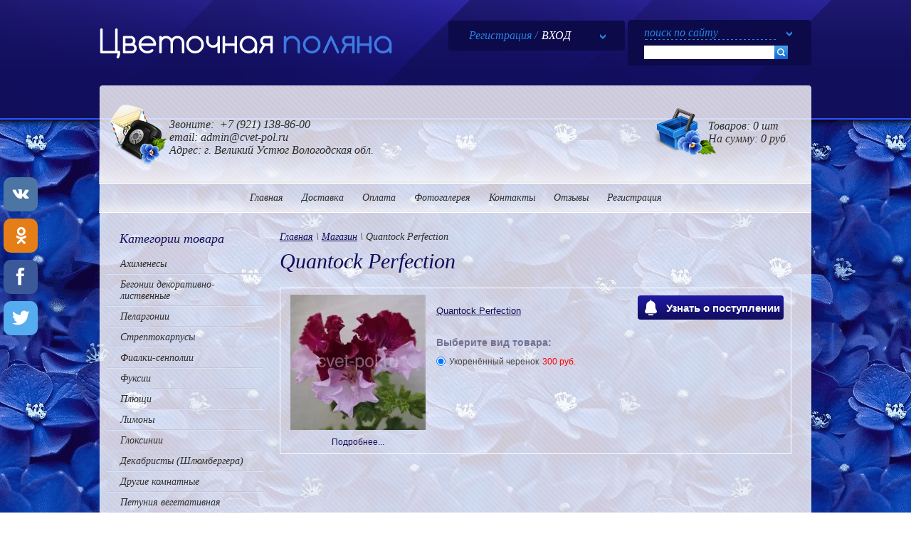

--- FILE ---
content_type: text/html; charset=utf-8
request_url: https://cvet-pol.ru/magazin/tag/quantock-perfection
body_size: 11403
content:
<!doctype html>
<!--[if lt IE 7]> <html class="no-js lt-ie9 lt-ie8 lt-ie7" lang="ru"> <![endif]-->
<!--[if IE 7]>    <html class="no-js lt-ie9 lt-ie8" lang="ru"> <![endif]-->
<!--[if IE 8]>    <html class="no-js lt-ie9" lang="ru"> <![endif]-->
<!--[if gt IE 8]><!--> 
<html class="no-js" lang="ru"> <!--<![endif]-->
<head>
<meta name="robots" content="all" />
<meta http-equiv="Content-Type" content="text/html; charset=UTF-8" />
<meta name="description" content="Quantock Perfection" />
<meta name="keywords" content="Quantock Perfection" />
<meta name="SKYPE_TOOLBAR" content="SKYPE_TOOLBAR_PARSER_COMPATIBLE" />
<meta name='wmail-verification' content='224c55488ce23b99' />
<meta name="msvalidate.01" content="BB87585DCBF46C4E8D7A6F33E3A7B0CF" />
<meta name="cmsmagazine" content="86368d8963b4f0f96b434aafa426cd49" />
<meta name="viewport" content="width=device-width, height=device-height, initial-scale=1.0, maximum-scale=1.0, user-scalable=no">
<meta name="msapplication-tap-highlight" content="no"/>
<meta name="format-detection" content="telephone=no">
<meta http-equiv="x-rim-auto-match" content="none">

<title>Quantock Perfection</title>
<link href="/t/v1329/images/styles.css" rel="stylesheet" type="text/css" />
<link href="/t/v1329/images/stylesseo.css" rel="stylesheet" type="text/css" />
<link href="/g/css/styles_articles_tpl.css" rel="stylesheet" type="text/css" />
<meta name="yandex-verification" content="7a3f83540da96b69" />
<meta name="yandex-verification" content="58462db88f7ab367" />
<meta name="google-site-verification" content="vMj6S0Xf0WxMKQF11WvWYIhUmLT9RajRVOAnTyPMrOE" />
<meta name="yandex-verification" content="58462db88f7ab367" />
<meta name="yandex-verification" content="69a8ed2f62c57b49" />
<meta name="cmsmagazine" content="86368d8963b4f0f96b434aafa426cd49" />

            <!-- 46b9544ffa2e5e73c3c971fe2ede35a5 -->
            <script src='/shared/s3/js/lang/ru.js'></script>
            <script src='/shared/s3/js/common.min.js'></script>
        <link rel='stylesheet' type='text/css' href='/shared/s3/css/calendar.css' /><link rel='stylesheet' type='text/css' href='/shared/highslide-4.1.13/highslide.min.css'/>
<script type='text/javascript' src='/shared/highslide-4.1.13/highslide-full.packed.js'></script>
<script type='text/javascript'>
hs.graphicsDir = '/shared/highslide-4.1.13/graphics/';
hs.outlineType = null;
hs.showCredits = false;
hs.lang={cssDirection:'ltr',loadingText:'Загрузка...',loadingTitle:'Кликните чтобы отменить',focusTitle:'Нажмите чтобы перенести вперёд',fullExpandTitle:'Увеличить',fullExpandText:'Полноэкранный',previousText:'Предыдущий',previousTitle:'Назад (стрелка влево)',nextText:'Далее',nextTitle:'Далее (стрелка вправо)',moveTitle:'Передвинуть',moveText:'Передвинуть',closeText:'Закрыть',closeTitle:'Закрыть (Esc)',resizeTitle:'Восстановить размер',playText:'Слайд-шоу',playTitle:'Слайд-шоу (пробел)',pauseText:'Пауза',pauseTitle:'Приостановить слайд-шоу (пробел)',number:'Изображение %1/%2',restoreTitle:'Нажмите чтобы посмотреть картинку, используйте мышь для перетаскивания. Используйте клавиши вперёд и назад'};</script>
<link rel="icon" href="/favicon.ico" type="image/x-icon">
	<link rel="apple-touch-icon" href="/thumb/2/LWXycLAsrYVHUeczKuvz_w/r/favicon.png">
	<link rel="apple-touch-icon" sizes="57x57" href="/thumb/2/cSiQoKjZkTMIo0ziQoXd3Q/57c57/favicon.png">
	<link rel="apple-touch-icon" sizes="60x60" href="/thumb/2/ADHYAP_QOPaTX7kCwZk1yQ/60c60/favicon.png">
	<link rel="apple-touch-icon" sizes="72x72" href="/thumb/2/NUeGOwT7ccqi0vKCk5c7CQ/72c72/favicon.png">
	<link rel="apple-touch-icon" sizes="76x76" href="/thumb/2/hXphuvuCGMlCNmPwtBK8JQ/76c76/favicon.png">
	<link rel="apple-touch-icon" sizes="114x114" href="/thumb/2/eu_DCr8HaH-4Fl9Q5T1Yug/114c114/favicon.png">
	<link rel="apple-touch-icon" sizes="120x120" href="/thumb/2/3MmgBXK7FEpfGfzqoDIQig/120c120/favicon.png">
	<link rel="apple-touch-icon" sizes="144x144" href="/thumb/2/j9LDtrtN_JRbLahuwp6tEA/144c144/favicon.png">
	<link rel="apple-touch-icon" sizes="152x152" href="/thumb/2/hJpSN6oEQd3e9064W7B_Jg/152c152/favicon.png">
	<link rel="apple-touch-icon" sizes="180x180" href="/thumb/2/f_vyPxiafrQ-f6zkloMaLQ/180c180/favicon.png">
	
	<meta name="msapplication-TileImage" content="/thumb/2/bmMZwZpxmRExzY98ed18Wg/c/favicon.png">
	<meta name="msapplication-square70x70logo" content="/thumb/2/u4ZCgXlIt0M0m6gZuZtRyQ/70c70/favicon.png">
	<meta name="msapplication-square150x150logo" content="/thumb/2/foNNC3kvbPYBac4AKEENng/150c150/favicon.png">
	<meta name="msapplication-wide310x150logo" content="/thumb/2/4xXaTyEaqfQGm4mLgRUUfg/310c150/favicon.png">
	<meta name="msapplication-square310x310logo" content="/thumb/2/rmdEXcb0zBLSx3J7TTuAiw/310c310/favicon.png">

<!--s3_require-->
<link rel="stylesheet" href="/g/basestyle/1.0.1/user/user.css" type="text/css"/>
<link rel="stylesheet" href="/g/basestyle/1.0.1/user/user.blue.css" type="text/css"/>
<script type="text/javascript" src="/g/basestyle/1.0.1/user/user.js" async></script>
<!--/s3_require-->

<script type="text/javascript">hs.transitions = ['expand', 'crossfade'];hs.outlineType = 'rounded-white';hs.fadeInOut = true;hs.dimmingOpacity = 0.75;</script>
<script src="/t/v1329/images/modernizr-2.5.3.min.js"></script>
<script type="text/javascript" src="/g/libs/jquery/1.10.2/jquery.min.js"></script>
			
		
		
		
			<link rel="stylesheet" type="text/css" href="/g/shop2v2/default/css/theme.less.css">		
			<script type="text/javascript" src="/g/printme.js"></script>
		<script type="text/javascript" src="/g/shop2v2/default/js/tpl.js"></script>
		<script type="text/javascript" src="/g/shop2v2/default/js/baron.min.js"></script>
		
			<script type="text/javascript" src="/g/shop2v2/default/js/shop2.2.js"></script>
		
	<script type="text/javascript">shop2.init({"productRefs": {"613249706":{"vid":{"14137406":["787393306"]}}},"apiHash": {"getPromoProducts":"617b205b9f684f60947377045d6301f8","getSearchMatches":"b6ccafaf5e4e4c92088413b16614dda1","getFolderCustomFields":"2a2eeda58bfaf9995cabc6a8f819eb22","getProductListItem":"18a0665e7d4bf886f84f20ace72144bf","cartAddItem":"09d4c41b2c6c428ab3ca9ae88aaa04e9","cartRemoveItem":"8fa4a1701a807160ea018dbefdb2dedc","cartUpdate":"6048d6f3eae1592c7dea0128002c30b9","cartRemoveCoupon":"e46e9905c375293a729d5cb5b1d03d77","cartAddCoupon":"06014701a422e926711c7d99e3a639cf","deliveryCalc":"d83459baf065153c3bef42990b807990","printOrder":"c684aa48959b79c37b2c0fc4f8309819","cancelOrder":"0c463f17d959ebfd5bc559988f43dd00","cancelOrderNotify":"66f74735851dc1437de176cb8ab231a3","repeatOrder":"430c98ee8a40414c669c73e594fd9aee","paymentMethods":"babde3538fcf73dc28db67ecfa6062a2","compare":"34bd3f34e4e42f1a131f39722e8e4cda"},"hash": null,"verId": 718722,"mode": "tag","step": "","uri": "/magazin","IMAGES_DIR": "/d/","my": {"accessory":"\u0410\u043a\u0441\u0441\u0435\u0441\u0441\u0443\u0430\u0440\u044b","kit":"\u041d\u0430\u0431\u043e\u0440","recommend":"\u0420\u0435\u043a\u043e\u043c\u0435\u043d\u0434\u0443\u0435\u043c\u044b\u0435","similar":"\u041f\u043e\u0445\u043e\u0436\u0438\u0435","modification":"\u041c\u043e\u0434\u0438\u0444\u0438\u043a\u0430\u0446\u0438\u0438","show_sections":true},"shop2_cart_order_payments": 1,"cf_margin_price_enabled": 0,"maps_yandex_key":"","maps_google_key":""});shop2.delivery.deligate = true;</script>
<style type="text/css">.product-item-thumb {width: 190px;}.product-item-thumb .product-image, .product-item-simple .product-image {height: 190px;width: 190px;}.product-item-thumb .product-amount .amount-title {width: 94px;}.product-item-thumb .product-price {width: 140px;}.shop2-product .product-side-l {width: 190px;}.shop2-product .product-image {height: 190px;width: 190px;}.shop2-product .product-thumbnails li {width: 53px;height: 53px;}</style>
<script type="text/javascript" src="/t/v1329/images/js/script_dop.js"></script>
<link href="/t/v1329/images/shop2.css" rel="stylesheet" type="text/css" />
<link href="/t/v1329/images/css/site_addons.scss.css" rel="stylesheet" type="text/css" />
<!--[if lt IE 9]>
<script type="text/javascript" src="http://html5shim.googlecode.com/svn/trunk/html5.js" charset="utf-8"></script>
<![endif]-->

<!-- Global site tag (gtag.js) - Google Analytics -->
<script async src="https://www.googletagmanager.com/gtag/js?id=UA-155938860-1"></script>
<script>
  window.dataLayer = window.dataLayer || [];
  function gtag(){dataLayer.push(arguments);}
  gtag('js', new Date());

  gtag('config', 'UA-155938860-1');
</script>

<link rel="canonical" href="https://cvet-pol.ru/magazin/tag/quantock-perfection"/>
<meta name='wmail-verification' content='f4d6c45add340eaff2d1486bea4cbba3' />
<link rel="stylesheet" href="/t/v1329/images/css/adaptive_styles.scss.css">
<link rel="stylesheet" href="/t/v1329/images/css/addon_style.scss.css">
<script type="text/javascript" src="/t/v1329/images/js/adaptive_js.js"></script>
</head>
<body>
	
	<!-- Yandex.Metrika counter -->
<script type="text/javascript" >
   (function(m,e,t,r,i,k,a){m[i]=m[i]||function(){(m[i].a=m[i].a||[]).push(arguments)};
   m[i].l=1*new Date();k=e.createElement(t),a=e.getElementsByTagName(t)[0],k.async=1,k.src=r,a.parentNode.insertBefore(k,a)})
   (window, document, "script", "https://mc.yandex.ru/metrika/tag.js", "ym");

   ym(56964757, "init", {
        clickmap:true,
        trackLinks:true,
        accurateTrackBounce:true
   });
</script>
<noscript><div><img src="https://mc.yandex.ru/watch/56964757" style="position:absolute; left:-9999px;" alt="" /></div></noscript>
<!-- /Yandex.Metrika counter -->
	
	
	<!-- uSocial -->
<script async src="https://usocial.pro/usocial/usocial.js?v=6.1.4" data-script="usocial" charset="utf-8"></script>
<div class="uSocial-Share" data-pid="2630f0df739993fa911be65a1947d78d" data-type="share" data-options="round-rect,style1,default,left,slide-down,size48,eachCounter0,counter0,upArrow-left" data-social="vk,ok,fb,twi" data-mobile="vi,wa,sms"></div>
<!-- /uSocial -->
	
<div class="site-wrap">
	<div class="main-rep"></div>
	<div class="site-wrap-in">
		<div class="site-wrap-inner">
			<div class="site-wrap-inner2">
				<header class="site-header">
					<button class="menu-burger">
						<div class="lines"></div>
					</button>
					<div class="menu-top-wrapper menu-mobile-wr">
						<div class="mobile-menu-in">
							<div class="close-menu"></div>
							<div class="menu-overflow">
								<nav class="site-search-wrap site-search-wrap-mobile">
			                        <form action="/search" method="get"  class="site-search" >
		                           		<div class="site-search-title">поиск по сайту</div>
		                        		<input name="search" type="text" class="site-search-text" />
		                        		<input type="submit" class="site-search-button" value="" />
		                        	<re-captcha data-captcha="recaptcha"
     data-name="captcha"
     data-sitekey="6LcYvrMcAAAAAKyGWWuW4bP1De41Cn7t3mIjHyNN"
     data-lang="ru"
     data-rsize="invisible"
     data-type="image"
     data-theme="light"></re-captcha></form>
		                    	</nav>
		                    	<ul class="mob_menu"><li><a href="/magazin/folder/aximenesi" ><span>Ахименесы</span></a></li><li><a href="/magazin/folder/begonii" ><span>Бегонии декоративно-лиственные</span></a></li><li class="s3-menu-allin-has"><a href="/magazin/folder/pelargonii" ><span>Пеларгонии</span></a><ul class="level-2"><li><a href="/magazin/folder/angely" ><span>Ангелы</span></a></li><li class="s3-menu-allin-has"><a href="/magazin/folder/zonalnyye-pelargonii" ><span>Зональные</span></a><ul class="level-3"><li><a href="/magazin/folder/mini" ><span>Мини</span></a></li><li><a href="/magazin/folder/karliki" ><span>Карлики</span></a></li><li><a href="/magazin/folder/standartnyye" ><span>Стандартные</span></a></li></ul></li><li><a href="/magazin/folder/zvezdchatyye" ><span>Стеллары (звездчатые)</span></a></li><li><a href="/magazin/folder/zonartiki" ><span>Зонартики</span></a></li><li><a href="/magazin/folder/kaktusovidnyye" ><span>Кактусовидные</span></a></li><li><a href="/magazin/folder/korolevskiye" ><span>Королевские</span></a></li><li><a href="/magazin/folder/tyulpanovidnyye" ><span>Тюльпановидные</span></a></li><li><a href="/magazin/folder/plyushchelistnyye" ><span>Плющелистные (ампельные)</span></a></li><li><a href="/magazin/folder/rozotsvetnyye" ><span>Розебудные</span></a></li><li><a href="/folder/256002907" ><span>Российская селекция</span></a></li><li><a href="/magazin/folder/ivi-gibridy" ><span>ИВИ - гибриды</span></a></li><li><a href="/magazin/folder/za-kompakt" ><span>ZА-компакт</span></a></li></ul></li><li><a href="/magazin/folder/streptokarpusy" ><span>Стрептокарпусы</span></a></li><li class="s3-menu-allin-has"><a href="/magazin/folder/telefony" ><span>Фиалки-сенполии</span></a><ul class="level-2"><li><a href="/magazin/folder/fialki-zar" ><span>Сорта зарубежной селекции</span></a></li><li><a href="/magazin/folder/sorta-av-fialkovod" ><span>Сорта АВ (Фиалковод)</span></a></li><li><a href="/magazin/folder/sorta-dadoyan" ><span>Сорта ТЛ Дадоян</span></a></li><li><a href="/magazin/folder/sorta-e-v-korshunovoj" ><span>Сорта Е. В. Коршуновой</span></a></li><li><a href="/magazin/folder/sorta-b-m-makuni" ><span>Сорта Б. М. Макуни</span></a></li><li><a href="/magazin/folder/sorta-k-l-moreva" ><span>Сорта К. Л. Морева</span></a></li><li><a href="/magazin/folder/sorta-t-pugachevoj" ><span>Сорта Т. Пугачевой</span></a></li><li><a href="/magazin/folder/sorta-e-a-lebeckoj" ><span>Сорта Е. А. Лебецкой</span></a></li><li><a href="/magazin/folder/sorta-s-repkinoj" ><span>Сорта С. Репкиной</span></a></li><li><a href="/magazin/folder/fialki-uk" ><span>Сорта разных селекционеров</span></a></li><li><a href="/magazin/folder/mini--polumini-i-treylery" ><span>Мини,  полумини и трейлеры</span></a></li></ul></li><li><a href="/magazin/folder/fuksii" ><span>Фуксии</span></a></li><li><a href="/magazin/folder/plyushchi" ><span>Плющи</span></a></li><li><a href="/magazin/folder/limony" ><span>Лимоны</span></a></li><li><a href="/magazin/folder/gloksinii" ><span>Глоксинии</span></a></li><li><a href="/magazin/folder/dekabristy-shlyumbergera" ><span>Декабристы (Шлюмбергера)</span></a></li><li><a href="/magazin/folder/raznie" ><span>Другие комнатные</span></a></li><li><a href="/magazin/folder/vegetativnye-cherenki-petuni" ><span>Петуния вегетативная</span></a></li><li><a href="/magazin/folder/kalibrahoa-vegetativnaya" ><span>Калибрахоа вегетативная</span></a></li><li><a href="/magazin/folder/pethoa-vegetativnaya" ><span>Петхоа вегетативная</span></a></li><li><a href="/magazin/folder/verbena-vegetativnaya" ><span>Вербена вегетативная</span></a></li><li><a href="/magazin/folder/drugaya-ulichnaya-rassada" ><span>Другие вегетативные черенки.</span></a></li><li><a href="/magazin/folder/soputstvuyushchie-tovary" ><span>Сопутствующие товары</span></a></li><li><a href="/magazin/folder/begoniya-ampelnaya" ><span>Бегония ампельная</span></a></li></ul>								<ul class="mob_menu"><li><a href="/" ><span>Главная</span></a></li><li><a href="/dostavka" ><span>Доставка</span></a></li><li><a href="/oplata" ><span>Оплата</span></a></li><li><a href="/fotogalereya" ><span>Фотогалерея</span></a></li><li><a href="/kontakty" ><span>Контакты</span></a></li><li><a href="/otzyvy-1" ><span>Отзывы</span></a></li><li><a href="/registraciya" ><span>Регистрация</span></a></li></ul>															</div>
						</div>
					</div>
										<div class="new-contacts-phone">
						<div class="new-contacts-phone-title"></div>
						<div class="new-contacts-phone-body">Звоните: <a href="tel:+79095942036">+7(921)138-86-00</a><br />
email: <a href="mailto:admin@cvet-pol.ru">admin@cvet-pol.ru</a></div>
					</div>
															<div class="new-contacts-address">
						<div class="new-contacts-address-title"></div>
						<div class="new-contacts-address-body">Адрес: г. Великий Устюг Вологодская обл.</div>
					</div>
						             	<div class="head_top_line">
	             		<div class="site-logo"><a href="http://cvet-pol.ru"><img src="/t/v1329/images/logo.png" alt=""/></a></div>
	             		<div class="shop2-block login-form ">
	<div class="block-title">
		<strong>Регистрация / <ins>ВХОД</ins></strong>
		<span>&nbsp;</span>
	</div>
	<div class="block-body">
				<form method="post" action="/registraciya">
			<input type="hidden" name="mode" value="login" />
			<div class="row">
				<label for="login">Логин или e-mail:</label>
				<label class="field text"><input type="text" name="login" id="login" tabindex="1" value="" /></label>
			</div>
			<div class="row">
				<label for="password">Пароль:</label>
				<button type="submit" class="signin-btn" tabindex="3">Войти</button>
				<label class="field password"><input type="password" name="password" id="password" tabindex="2" value="" /></label>
			</div>
		<re-captcha data-captcha="recaptcha"
     data-name="captcha"
     data-sitekey="6LcYvrMcAAAAAKyGWWuW4bP1De41Cn7t3mIjHyNN"
     data-lang="ru"
     data-rsize="invisible"
     data-type="image"
     data-theme="light"></re-captcha></form>
		<div class="clear-container"></div>
		<p>
			<a href="/registraciya/register" class="register">Регистрация</a>
			<a href="/registraciya/forgot_password">Забыли пароль?</a>
		</p>
		
	</div>
</div> 
	             		<nav class="site-search-wrap">
	                        <form action="/search" method="get"  class="site-search" >
                           		<div class="site-search-title">поиск по сайту</div>
                        		<input name="search" type="text" class="site-search-text" />
                        		<input type="submit" class="site-search-button" value="" />
                        	<re-captcha data-captcha="recaptcha"
     data-name="captcha"
     data-sitekey="6LcYvrMcAAAAAKyGWWuW4bP1De41Cn7t3mIjHyNN"
     data-lang="ru"
     data-rsize="invisible"
     data-type="image"
     data-theme="light"></re-captcha></form>
                    	</nav>
	             	</div>
	             	<div class="head_bot_line">
	             									<div class="top-site-phone"><p>Звоните: &nbsp;+7 (921) 138-86-00</p>

<p>email: admin@cvet-pol.ru</p>

<p>Адрес: г. Великий Устюг Вологодская обл.</p></div>
												<div id="shop2-cart-preview">

<div id="cart">
	<div class="cart-text">
		<span class="cart-product">Товаров:</span>
		<span id="cart_total_amount">0 шт</span><br />
		<span class="cart-amount-money">На сумму:</span>
		<span id="cart_total">0</span>
		<span class="cart-total-amount-money">руб.</span>
		<a class="order" href="/magazin/cart"></a>
	</div>
</div>

</div><!-- Cart Preview -->	             	</div>
	             		
					 	<nav class="top-menu-wr">
							<ul class="top-menu">
																	<li><a href="/" >Главная</a></li>
																	<li><a href="/dostavka" >Доставка</a></li>
																	<li><a href="/oplata" >Оплата</a></li>
																	<li><a href="/fotogalereya" >Фотогалерея</a></li>
																	<li><a href="/kontakty" >Контакты</a></li>
																	<li><a href="/otzyvy-1" >Отзывы</a></li>
																	<li><a href="/registraciya" >Регистрация</a></li>
															</ul>
		             	</nav>
	             					</header>
				<div class="site-content-wrap">
					<div class="site-content-middle">
						<div class="site-content-middle-in">
							
<div class="site-path" data-url="/magazin"><a href="/">Главная</a> \ <a href="/magazin">Магазин</a> \ Quantock Perfection</div>							<h1>Quantock Perfection</h1>	
	<div class="shop2-cookies-disabled shop2-warning hide"></div>
	
	
			
				
				
		
		
		
		<div class="shop2-tags-page-before">
			
		</div>
			    



			<div class="product-list">
						        
<form 
    method="post" 
    action="/magazin?mode=cart&amp;action=add" 
    accept-charset="utf-8" 
    class="shop2-product-item product-item-simple">

    <input type="hidden" name="kind_id" value="787393306" />
    <input type="hidden" name="product_id" value="613249706" />
    <input type="hidden" name="meta" value='{&quot;vid&quot;:&quot;14137406&quot;}'/>

    <div class="shop2-clear-container"></div>
    <div class="product-side-l">
        <div class="product-image">
                            <a href="/magazin/product/quantock-perfection">
                    <img src="/thumb/2/b_RXJq5kKK8yYlfPDuLkcQ/190r190/d/quantock_perfection.jpg" alt="Quantock Perfection" title="Quantock Perfection" />
                </a>
                <div class="verticalMiddle"></div>
                    </div>
        <div class="prod_more"><a href="/magazin/product/quantock-perfection">Подробнее...</a></div>
            </div>
    
            <div class="product-side-r">
            
                        
				
	<div class="product-amount">
					<div class="amount-title">Количество:</div>
							<div class="shop2-product-amount disabled">
				<button type="button" disabled="disabled">&#8722;</button><input type="text" maxlength="4" disabled="disabled" value="1" /><button type="button" disabled="disabled">&#43;</button>
			</div>
			</div>
            
            <div class="product-price">
                	
                	<div class="price-current">
		<strong>300</strong> руб.			</div>
            </div>
            
			<button class="preorder-btn preorder-btn-js shop2-product-btn type-3" type="submit"
						data-product-kind_id="787393306"
		>
		    <span>Узнать о поступлении</span>
		</button>
	

<input type="hidden" value="Quantock Perfection" name="product_name" />
<input type="hidden" value="https://cvet-pol.ru/magazin/product/quantock-perfection" name="product_link" />        </div>
    
    <div class="product-side-c">
        <div class="product-name"><a href="/magazin/product/quantock-perfection">Quantock Perfection</a></div>
                

 
	
			<div class="product-compare">
			<label>
				<input type="checkbox" value="787393306"/>
				Добавить к сравнению
			</label>
		</div>
		
	
		
			<table class="shop2-product-options"><tr class="odd type-select"><th>Выберите вид товара:</th><td><label class="option_type_checkbox" style="display: block; padding-bottom: 5px;"><input name="cf_vid" class="shop2-cf" type="radio" value="14137406" data-name="vid" data-value="14137406" data-kinds="787393306"  checked="checked"  style="float: left; margin-right: 5px; margin-top: 1px;"><span style="display: inline-block;">Укоренённый черенок</span><span style="display: inline-block;padding-left: 5px; color: red;">300 руб.</span></label></td></tr></table>
	
            </div>
    <div class="shop2-clear-container"></div>
<re-captcha data-captcha="recaptcha"
     data-name="captcha"
     data-sitekey="6LcYvrMcAAAAAKyGWWuW4bP1De41Cn7t3mIjHyNN"
     data-lang="ru"
     data-rsize="invisible"
     data-type="image"
     data-theme="light"></re-captcha></form>	
		</div>
			<div class="shop2-tags-page-after">
			
		</div>
		
	


	
	</div>
					</div>
					<aside class="site-content-left">
												<nav>
							<div class="categories-head">Категории товара</div>   
		                                                        <!--R.S.-->
<script type="text/javascript" src="/t/v1329/images/dropdown_menu.js"></script>
<ul id="menus" class="categories">
                        
                                        <li ><a href="/magazin/folder/aximenesi" class="c">Ахименесы</a>
                
                                                </li>
                                                        <li ><a href="/magazin/folder/begonii" class="c">Бегонии декоративно-лиственные</a>
                
                                                </li>
                                                        <li ><a href="/magazin/folder/pelargonii" class="c">Пеларгонии</a>
                
                                                <ul style="display:none;">
                                    	<li ><a href="/magazin/folder/angely">Ангелы</a>
                
                                                </li>
                                                    	<li ><a href="/magazin/folder/zonalnyye-pelargonii">Зональные</a>
                
                                                <ul style="display:none;">
                                    	<li ><a href="/magazin/folder/mini">Мини</a>
                
                                                </li>
                                                    	<li ><a href="/magazin/folder/karliki">Карлики</a>
                
                                                </li>
                                                    	<li ><a href="/magazin/folder/standartnyye">Стандартные</a>
                
                                                </li>
                                    </ul></li>
                                                    	<li ><a href="/magazin/folder/zvezdchatyye">Стеллары (звездчатые)</a>
                
                                                </li>
                                                    	<li ><a href="/magazin/folder/zonartiki">Зонартики</a>
                
                                                </li>
                                                    	<li ><a href="/magazin/folder/kaktusovidnyye">Кактусовидные</a>
                
                                                </li>
                                                    	<li ><a href="/magazin/folder/korolevskiye">Королевские</a>
                
                                                </li>
                                                    	<li ><a href="/magazin/folder/tyulpanovidnyye">Тюльпановидные</a>
                
                                                </li>
                                                    	<li ><a href="/magazin/folder/plyushchelistnyye">Плющелистные (ампельные)</a>
                
                                                </li>
                                                    	<li ><a href="/magazin/folder/rozotsvetnyye">Розебудные</a>
                
                                                </li>
                                                    	<li ><a href="/folder/256002907">Российская селекция</a>
                
                                                </li>
                                                    	<li ><a href="/magazin/folder/ivi-gibridy">ИВИ - гибриды</a>
                
                                                </li>
                                                    	<li ><a href="/magazin/folder/za-kompakt">ZА-компакт</a>
                
                                                </li>
                                    </ul></li>
                                                        <li ><a href="/magazin/folder/streptokarpusy" class="c">Стрептокарпусы</a>
                
                                                </li>
                                                        <li ><a href="/magazin/folder/telefony" class="c">Фиалки-сенполии</a>
                
                                                <ul style="display:none;">
                                    	<li ><a href="/magazin/folder/fialki-zar">Сорта зарубежной селекции</a>
                
                                                </li>
                                                    	<li ><a href="/magazin/folder/sorta-av-fialkovod">Сорта АВ (Фиалковод)</a>
                
                                                </li>
                                                    	<li ><a href="/magazin/folder/sorta-dadoyan">Сорта ТЛ Дадоян</a>
                
                                                </li>
                                                    	<li ><a href="/magazin/folder/sorta-e-v-korshunovoj">Сорта Е. В. Коршуновой</a>
                
                                                </li>
                                                    	<li ><a href="/magazin/folder/sorta-b-m-makuni">Сорта Б. М. Макуни</a>
                
                                                </li>
                                                    	<li ><a href="/magazin/folder/sorta-k-l-moreva">Сорта К. Л. Морева</a>
                
                                                </li>
                                                    	<li ><a href="/magazin/folder/sorta-t-pugachevoj">Сорта Т. Пугачевой</a>
                
                                                </li>
                                                    	<li ><a href="/magazin/folder/sorta-e-a-lebeckoj">Сорта Е. А. Лебецкой</a>
                
                                                </li>
                                                    	<li ><a href="/magazin/folder/sorta-s-repkinoj">Сорта С. Репкиной</a>
                
                                                </li>
                                                    	<li ><a href="/magazin/folder/fialki-uk">Сорта разных селекционеров</a>
                
                                                </li>
                                                    	<li ><a href="/magazin/folder/mini--polumini-i-treylery">Мини,  полумини и трейлеры</a>
                
                                                </li>
                                    </ul></li>
                                                        <li ><a href="/magazin/folder/fuksii" class="c">Фуксии</a>
                
                                                </li>
                                                        <li ><a href="/magazin/folder/plyushchi" class="c">Плющи</a>
                
                                                </li>
                                                        <li ><a href="/magazin/folder/limony" class="c">Лимоны</a>
                
                                                </li>
                                                        <li ><a href="/magazin/folder/gloksinii" class="c">Глоксинии</a>
                
                                                </li>
                                                        <li ><a href="/magazin/folder/dekabristy-shlyumbergera" class="c">Декабристы (Шлюмбергера)</a>
                
                                                </li>
                                                        <li ><a href="/magazin/folder/raznie" class="c">Другие комнатные</a>
                
                                                </li>
                                                        <li ><a href="/magazin/folder/vegetativnye-cherenki-petuni" class="c">Петуния вегетативная</a>
                
                                                </li>
                                                        <li ><a href="/magazin/folder/kalibrahoa-vegetativnaya" class="c">Калибрахоа вегетативная</a>
                
                                                </li>
                                                        <li ><a href="/magazin/folder/pethoa-vegetativnaya" class="c">Петхоа вегетативная</a>
                
                                                </li>
                                                        <li ><a href="/magazin/folder/verbena-vegetativnaya" class="c">Вербена вегетативная</a>
                
                                                </li>
                                                        <li ><a href="/magazin/folder/drugaya-ulichnaya-rassada" class="c">Другие вегетативные черенки.</a>
                
                                                </li>
                                                        <li ><a href="/magazin/folder/soputstvuyushchie-tovary" class="c">Сопутствующие товары</a>
                
                                                </li>
                                                        <li ><a href="/magazin/folder/begoniya-ampelnaya" class="c">Бегония ампельная</a>
                
                 </li></ul>
     		                </nav>
													<article class="edit-block-wr">
								<div class="edit-title">Новости</div>
								<div class="edit-cont"><p>Временно отправка заказов приостановлена до весны 2026 года.</p>

<p>&nbsp;</p>

<p>&nbsp;</p>

<p>&nbsp;</p>

<p>&nbsp;</p>

<p>&nbsp;</p></div>
							</article>
												<div class="left-informers"></div>
					</aside>
				</div>
			</div>
		</div>
	</div>
	<footer class="site-footer">
		<div class="site-footer-wr">
			<div class="site-footer-wr2">
				<nav class="mb">
					<ul class="bot-menu">
					   						 <li><a href="/" >Главная</a></li>
					  						 <li><a href="/dostavka" >Доставка</a></li>
					  						 <li><a href="/oplata" >Оплата</a></li>
					  						 <li><a href="/fotogalereya" >Фотогалерея</a></li>
					  						 <li><a href="/kontakty" >Контакты</a></li>
					  						 <li><a href="/otzyvy-1" >Отзывы</a></li>
					  						 <li><a href="/registraciya" >Регистрация</a></li>
					 					</ul>
				</nav>
				<div class="sfor_bot">
				 	<div class="site-name">&copy; 2013 - 2026 Цветочная поляна</div>
				 	<div class="site-counters"><!--LiveInternet counter--><script type="text/javascript"><!--
new Image().src = "//counter.yadro.ru/hit?r"+
escape(document.referrer)+((typeof(screen)=="undefined")?"":
";s"+screen.width+"*"+screen.height+"*"+(screen.colorDepth?
screen.colorDepth:screen.pixelDepth))+";u"+escape(document.URL)+
";"+Math.random();//--></script><!--/LiveInternet-->

<!--LiveInternet logo--><a href="http://www.liveinternet.ru/click"
target="_blank"><img src="//counter.yadro.ru/logo?17.11"
title="LiveInternet: показано число просмотров за 24 часа, посетителей за 24 часа и за сегодня"
alt="" border="0" width="88" height="31"/></a><!--/LiveInternet-->
<meta name="cmsmagazine" content="79ca3a69dcad1c9a31a60580313968c1" />
<!--__INFO2026-01-22 01:22:04INFO__-->
</div>
				 	<div class="site-copyright"><span style='font-size:14px;' class='copyright'><!--noindex--> <span style="text-decoration:underline; cursor: pointer;" onclick="javascript:window.open('https://megagr'+'oup.ru/base_site?utm_referrer='+location.hostname)" class="copyright">Создание сайта для компании</span> <!--/noindex-->
</span></div>
				 	
				 	<div class="captch_text">
				 		Данный сайт защищен с помощью reCAPTCHA и соответствует <a href="https://policies.google.com/privacy" target="_blank">Политике конфиденциальности</a> и <a href="https://policies.google.com/terms" target="_blank">Условиям использования</a> Google.
				 	</div>
				 	
			 	</div>
			</div>
		</div>
	</footer>
</div>
<!-- 715 -->

<!-- Rating Mail.ru counter -->
<script type="text/javascript">
var _tmr = window._tmr || (window._tmr = []);
_tmr.push({id: "3157488", type: "pageView", start: (new Date()).getTime()});
(function (d, w, id) {
  if (d.getElementById(id)) return;
  var ts = d.createElement("script"); ts.type = "text/javascript"; ts.async = true; ts.id = id;
  ts.src = "https://top-fwz1.mail.ru/js/code.js";
  var f = function () {var s = d.getElementsByTagName("script")[0]; s.parentNode.insertBefore(ts, s);};
  if (w.opera == "[object Opera]") { d.addEventListener("DOMContentLoaded", f, false); } else { f(); }
})(document, window, "topmailru-code");
</script><noscript><div>
<img src="https://top-fwz1.mail.ru/counter?id=3157488;js=na" style="border:0;position:absolute;left:-9999px;" alt="Top.Mail.Ru" />
</div></noscript>
<!-- //Rating Mail.ru counter -->
	

<!-- assets.bottom -->
<!-- </noscript></script></style> -->
<script src="/my/s3/js/site.min.js?1768978399" ></script>
<script src="/my/s3/js/site/defender.min.js?1768978399" ></script>
<script >/*<![CDATA[*/
var megacounter_key="d9332e6d16eddccd0ed0d1bbefc96ab4";
(function(d){
    var s = d.createElement("script");
    s.src = "//counter.megagroup.ru/loader.js?"+new Date().getTime();
    s.async = true;
    d.getElementsByTagName("head")[0].appendChild(s);
})(document);
/*]]>*/</script>
<script >/*<![CDATA[*/
$ite.start({"sid":716106,"vid":718722,"aid":797845,"stid":4,"cp":21,"active":true,"domain":"cvet-pol.ru","lang":"ru","trusted":false,"debug":false,"captcha":3,"onetap":[{"provider":"vkontakte","provider_id":"51980160","code_verifier":"GkNDQNxmDYZgZhDUVWFjyM0jwjYOEMlN0NMmGjZ0NMG"}]});
/*]]>*/</script>
<!-- /assets.bottom -->
</body>
</html>

--- FILE ---
content_type: text/css
request_url: https://cvet-pol.ru/t/v1329/images/styles.css
body_size: 4161
content:
@charset "utf-8";
/* CSS Document */
						
article, aside, details, figcaption, figure, footer, header, hgroup, nav, section { display: block; }
audio, canvas, video 															  { display: inline-block; }
.lt-ie8 audio, .lt-ie8 canvas, .lt-ie8 video									  { display:inline; min-height:0}
audio:not([controls]) 															  { display: none; }
[hidden] 																		  { display: none; }

html, body, div, span, h1, h2, h3, h4, h5, h6, p, em, strong, sub, sup, b, u, i, dl, dt, dd, ol, ul, li, form, label, tbody, tfoot, thead, tr, th, td, article, aside, canvas, details, figcaption, figure, footer, header, hgroup, menu, nav, section, summary, time, mark, audio, video {
		margin: 0;
		padding: 0;
		border: 0;
		outline: 0;
		background: transparent;
		font-size: 100%;
						}

img { padding: 0; outline: 0; background: transparent; font-size: 100%}

html 						{ font-size: 100%; overflow-y: scroll; height:100%; min-width:980px;}
html, button, input, select, textarea { font-family: sans-serif; color: #222; }
body 						{ margin:0; padding:0; height:100%; min-width:980px; text-align: left; line-height: 1.25;} 



a:focus						{ outline: thin dotted; }
a:hover, a:active 			{ outline: 0; }
abbr[title] 				{ border-bottom: 1px dotted; }
b, strong 					{ font-weight: bold; }
dfn 						{ font-style: italic; }
hr 							{ display: block; height: 1px; border: 0; border-top: 1px solid #ccc; margin: 1em 0; padding: 0; }
ins							{ background: #ff9; color: #000; text-decoration: none; }
mark 						{ background: #ff0; color: #000; font-style: italic; font-weight: bold; }
pre, code, kbd, samp 		{ font-family: monospace, serif; font-size: 1em; }
pre 						{ white-space: pre; white-space: pre-wrap;}

q 							{ quotes: none; }
q:before, q:after 			{ content: ""; content: none; }
small 						{ font-size: 85%; }
sub, sup 					{ font-size: 75%; line-height: 0; position: relative; vertical-align: baseline; }
sup 						{ top: -0.5em; }
sub 						{ bottom: -0.25em; }

p, pre, blockquote, dl      { margin: 1em 0;}

ul, ol						{ margin: 1em 0; padding: 0 0 0 40px; }
dd 							{ margin: 0 0 0 40px; }
nav ul, nav ol				{ list-style: none; list-style-image: none; margin: 0; padding: 0; }

img 						{ vertical-align: middle; }
svg:not(:root) 				{ overflow: hidden; }
figure 						{ margin: 0; }

form						{ margin: 0; }
fieldset 					{ border: 0; margin: 0; padding: 0; border: 1px solid gray; }

label 						{ cursor: pointer; }
legend						{ border: 0; padding: 0; white-space: normal; }
.lt-ie8 legend 				{ margin-left:7px}
button, input, select, textarea { font-size: 100%; margin: 0; vertical-align: baseline; }
.lt-ie8 button, input, select, textarea{ vertical-align: middle;} 
button, input { line-height: normal; }
button, input[type="button"], input[type="reset"], input[type="submit"] { cursor: pointer; }
.lt-ie8 button, input[type="button"], input[type="reset"], input[type="submit"]{ overflow:visible;}
button[disabled], input[disabled] { cursor: default; }
input[type="checkbox"], input[type="radio"] { box-sizing: border-box; padding: 0;}
.lt-ie8 input[type="checkbox"], input[type="radio"] { width: 13px; height: 13px;}
textarea { overflow: auto; vertical-align: top; resize: vertical; }

.site-header a img {border:none;}

.thumb		{color:#000000}

.YMaps { color:#000; }

.isearch, .button{margin:0; padding:0; border:0; border-spacing:0; border-collapse:collapse; vertical-align:top}



body {background:#fff url(body-bg1.png) repeat center top; color: #2d2d2d; font: italic 15px Georgia, "Times New Roman", Times, serif;}

a 				{ color: #110e5b;  margin: 0; padding: 0; font-size: 100%; background: transparent; text-decoration:underline;}
a:hover 		{text-decoration:none;}


h1,h2,h3,h4,h5,h6 { font: italic 18px Georgia, "Times New Roman", Times, serif; color: #110e5b;}
h1 { font-size: 30px; margin:0 0 12px; padding:0;}
h2 { font-size: 27px; margin: .83em 0;}
h3 { font-size: 24px; margin: 1.0em 0;}
h4 { font-size: 22px; margin: 1.33em 0;}
h5 { font-size: 20px; margin: 1.5em 0;}
h6 { font-size: 18px; margin: 1.67em 0;}


/* MAIN
-----------------------------------------------------------------------------------------------------------------------------*/
.site-wrap {position: relative; height: auto !important; height:100%; min-height:100%; margin:0 0 -198px; background: url(top-rep.png) repeat-x center top; overflow: hidden;}
	.site-wrap-in {background:url(top.jpg) no-repeat center 0;}
	.site-wrap-inner {background:url(header.png) no-repeat center 120px;}
	.site-wrap-inner2 {width: 980px; margin: 0 auto;}

.main-rep {position: absolute; left: 0; right: 0; top: 375px; bottom: 198px; background:url(cont-rep.png) repeat-y center 0;}

.clear-footer { clear:both; height:154px;}
.clear {clear:both; font-size:0; line-height:0;}

/* HEADER
---------------------------------------------------------------------------*/
	.site-header {height:325px; position:relative;}
		.site-header p{margin:0;}
		.site-header a img{border: none;}

/* LOGO
-------------------------------*/
	.site-logo {position:absolute; left: -13px; top: 38px;}

/* PHONE
-------------------------------*/
	.top-site-phone {position:absolute; left: 4px; top: 141px; color:#2d2d2d; font-size: 16px; padding: 20px 0 0 84px; background: url(tel-bg.png) 0 0 no-repeat; min-height: 66px;}
		.top-site-phone a { color:#2d2d2d; text-decoration:none}

/* CART
-------------------------------*/
#cart {position: absolute; right: 22px; top: 155px; padding:0; margin:0; background: url(cart1.png) left top no-repeat; height:77px;}
	.cart-text {font-size: 16px; color: #2d2d2d; padding: 17px 0 0 78px;}
		.order {position: absolute; left: 7px; top: 3px; width: 60px; height: 60px; }

	/*	TOP-MENU
--------------------------------------------*/
	
	.top-menu-wr {position:absolute; left:0; right: 0; top: 272px;}
		.top-menu {font: italic 14px/1 Georgia, "Times New Roman", Times, serif; padding:0; margin:0; list-style: none; text-align: center;}
		
		.top-menu li {display: inline-block; vertical-align: top; padding: 0 11px;}
		
		.top-menu li a {text-decoration:none; color:#2d2d2d;}
			.top-menu li a:hover {text-decoration:none; color:#110e5b;}

/* CONTENT
------------------------------------------------------------------------------------*/
.site-content-wrap { width:100%; min-height:0; position:relative; z-index: 1;}
.site-content-wrap:after {content:'.'; clear:both; height:0; visibility:hidden; display:block;}

/* MIDDLE COLUMN
---------------------------------------*/
.site-content-middle { float:left; width:100%;}
	.site-content-middle-in {margin:0 0 0 220px; padding:0 18px 60px 23px;}

/* LEFT COLUMN
--------------------------------------*/
		.site-content-left { width: 220px; float:left; margin-left:-100%; padding:0 0 30px;}
		
/* LEFT-MENU level
-------------------------------*/

.left-menu-head {color: #110e5b; font-size: 18px; padding: 0 18px 7px; margin: 0 0 4px; background:url(ml-del.png) no-repeat left bottom;}

	.left-menu {padding:0; margin:0 0 18px; list-style:none;}
		.left-menu > li{background:url(ml-del.png) no-repeat left bottom; padding: 4px 19px 5px; margin:0;}
		
		.left-menu > li > a {color: #2d2d2d; text-decoration:none; font: italic 14px Georgia, "Times New Roman", Times, serif;}
			.left-menu > li > a:hover {color:#110e5b; text-decoration:none;}
	  
/* LEFT-MENU level
-------------------------------*/

.categories-head {color: #110e5b; font-size: 18px; padding: 0 18px 7px; margin: 0 0 4px;}

	.categories {padding:0; margin:0 0 23px; list-style:none;}
		.categories > li{background:url(ml-del.png) no-repeat left bottom;}
		
		.categories > li > a {display: inline-block; vertical-align: top; color: #2d2d2d; text-decoration:none; font: italic 14px Georgia, "Times New Roman", Times, serif; padding: 6px 19px 7px;}
			.categories > li > a:hover {color:#110e5b; text-decoration: underline;}
			.categories > li.opened > a {text-decoration: underline; color:#110e5b;}
	  
.categories li ul {background:url(ml-del.png) no-repeat left 0; padding:4px 0 4px 20px; margin: -2px 0 0; font: italic 14px/1 Georgia, "Times New Roman", Times, serif; list-style:none;}
	.categories li ul li {padding: 0;}
	.categories li ul li a {color:#2d2d2d; text-decoration: none; padding: 0 0 0 9px; margin: 0; background:url(kat-mark.png) no-repeat 0 center;}
		.categories li ul li a:hover {color:#110e5b; text-decoration: underline; background:url(kat-mark-h.png) no-repeat 0 center;}
		.categories li ul li.opened a {color:#110e5b; text-decoration: underline; background:url(kat-mark-h.png) no-repeat 0 center;}

.categories li ul li ul {background: none; padding: 13px 0 7px 20px;}
.categories li ul li ul li a {background: none; padding: 0;}
.categories li ul li ul li a:hover {background: none;}


/* EDIT-BLOCK
-------------------------------*/	

	.edit-block-wr {color: #2d2d2d; font-size: 13px; margin: 0 0 20px;}
		.edit-title {background:url(ml-del.png) no-repeat left bottom; padding: 0 18px 5px; color: #110e5b; font-size: 18px;}
			.edit-cont {padding:15px 16px 0;}
			.edit-cont a {color:#110e5b;}
			.edit-cont p:first-child {margin:0;}

/* INFORMERS
-------------------------------*/

	.left-informers {text-align:center;}
		
/* FOOTER
----------------------------------------------------------------------------------------------------------------------*/
.site-footer {background:url(footer-rep.png) repeat-x center top;}
.site-footer-wr {background:url(footer1.jpg) no-repeat center 0;}
.site-footer-wr2 {height:198px; width:990px; margin:0 auto; position:relative;}

	.site-footer p {margin:0;}

/*	MENU-BOT
--------------------------------------------*/

	.bot-menu {position: absolute; left: 0; right: 0; top: 88px; text-align: center; padding:0; margin:0; list-style: none; font-size: 16px;}
	
	.bot-menu li {display: inline-block; vertical-align: top; padding: 0 12px;}
	
	.bot-menu li a {text-decoration: none; color: #3d7be3; padding:0;}
	.bot-menu li a:hover {text-decoration: none; color:#bacdef;}

/* SITE-NAME
-------------------------------*/
.site-name { position:absolute; left: -10px; top: 145px; color: #3d7be3; font-size: 16px;}

/* COPYRIGHT
-------------------------------*/
.site-copyright { position:absolute; right: 0; top: 135px; color:#3d7be3; padding: 8px 31px 8px 0; background:url(mega.png) no-repeat right center; font: italic 16px Georgia, "Times New Roman", Times, serif;}
	.site-copyright span { font: italic 16px Georgia, "Times New Roman", Times, serif !important}
	.site-copyright a {color:#3d7be3; text-decoration:underline;}

/* COUNTERS
-------------------------------*/
.site-counters{position:absolute; left: 404px; top: 145px;}

/* SITE-PATH
-------------------------------*/
.site-path {color:#2d2d2d;font-size: 14px; padding:0 0 9px;}

/* tables */

table.table0 { border-collapse:collapse;}
table.table0 td { padding:5px; border: none}


table.table1 { border-collapse:collapse;}
	table.table1 tr:hover {background: #c6c8dd; }
/*table.table1 tr:hover{ color:#fff}
table.table1 tr:hover a{ color:#fff}*/
table.table1 td { padding:5px; border: 1px solid #7f7f7f;}


table.table2 { border-collapse:collapse;}
/*table.table2 tr + tr:hover{ color:#fff;}
table.table2 tr + tr:hover a{ color:#fff;}*/
	table.table2 tr:hover {background: #c6c8dd}
table.table2 td { padding:5px; border: 1px solid #7f7f7f;}
table.table2 th { padding:8px 5px; border: 1px solid #7f7f7f; color:#fff; background:#2b239d; text-align:left;}
/*table.table2 th{ color:#fff}*/

/* GALLERY */

table.gallery {border-spacing:10px; border-collapse:separate;}
table.gallery td {background-color:#f0f0f0; text-align:center; padding:15px;}
table.gallery td img {}

.site-search-wrap{
	position:absolute;
	right:-10px;
	top:37px;
	}
.site-search {
	margin:0;
	padding:0 0 0 0;
	width:258px;
	height:64px;
	background:url(search1.png) left top no-repeat;
	}
.site-search-title{font:italic 16px Georgia, "Times New Roman", Times, serif; color:#2884DE; padding:9px 0 0 23px;}
.site-search-text{
	outline-style:none;
	text-align:left;
	float:left;
	width:183px;
	height:19px;
	border:none;
	padding:0 5px;
	margin:9px 0 0 23px;
	background:#fff;
	font:italic 16px/19px Georgia, "Times New Roman", Times, serif;
	color:#2884DE; color:#000;
	}
.site-search-button {
	padding:0;
	float:left;
	width:19px;
	height:19px; margin:9px 0 0 0;
	border:none;
	cursor:pointer;
	background:url(search-but.png) left top no-repeat transparent;}
.h1ps{
margin-bottom: 7px !important;
font-size: 22px !important;
}
.centr_txt{
    text-align: center;
}
.h2ps{
font-size: 19px !important;
text-align: center;
}
.row1ps_item_6{
    padding-right: 8px;
    padding-left: 8px;
    width: 50%;
}
.row1ps img {
  display: block;
  margin-left: auto;
  margin-right: auto;
  padding-top: 20px;
  height: 75px;
}
.text_c{
text-align: center;
font-size: 14pt;
}
.row1ps{
    display: flex;
}
@media screen and (max-width: 966px) {
.row1ps{
display: block;
text-align: center;
}
}
@media screen and (max-width: 635px) {
.row1ps{
display: block;
text-align: center;
}
}
.row1ps_item_4{
	padding-right: 15px;
    padding-left: 15px;
    width: 33%;
}
.row1ps_item_4 img{
	height: 65px;
}
.imgcvet {
	padding-top: 0 !important;
	width: 80% !important;
	height: auto !important;
}
.surprize{
	float: left;
	width: 10%;
	padding-right: 20px;
}
.blueblock{
	background-color: #1F3864;
	text-align: center;
	color: white;
	padding: 15px;
}
.blueblock a{
	color: white;
}
.blueblock p{
	margin-top: 15px;
	margin-bottom: 0;
}

--- FILE ---
content_type: text/css
request_url: https://cvet-pol.ru/t/v1329/images/shop2.css
body_size: 4060
content:
.shop2-block {
  -webkit-border-radius:4px;
  -moz-border-radius:4px;
  border-radius:4px;
  text-align:left;
background-color:#0c0a49;
}
.shop2-block .block-title {
  position:relative;
  cursor:pointer;
  padding: 9px 40px 9px 24px;
}
.shop2-block .block-title span {
  position:absolute;
  top:16px;
  right:27px;
  line-height:0;
  font-size:0;
  width:8px;
  height:7px;
  background:url(search-arrows.png) no-repeat;
}
.shop2-block .block-title strong {
  font-size:16px;
font-weight: normal;
color: #2884de;
border-bottom: 1px dashed #2884de;
}

.shop2-block .block-title strong::selection {
  background:none;
  text-shadow:none;
}
.shop2-block .block-body {
  padding:20px;
  display:none;
}
.shop2-block.opened .block-body { display:block; }

.login-form {position: absolute; right: 251px; top: 37px; width: 248px; height: 42px;}

.shop2-block.login-form .block-title strong {border-bottom: none;}
.shop2-block.login-form .block-title {padding: 12px 40px 9px 29px;}
.shop2-block.login-form .block-title strong ins {font-size: 16px; color: #ffffff; text-transform: uppercase; background: none; margin: 0 0 0 2px;}

.shop2-block.login-form .block-title span {right: 27px; top: 19px;}

.shop2-block.login-form input[type="text"], .shop2-block.login-form input[type="password"] {
  background:none transparent;
  vertical-align:top;
  border:none;
  padding:0;
  margin:0;
  font-size:13px;
  font-family:inherit;
}

.shop2-block.login-form .block-title span { background-position:0 0; }
.shop2-block.login-form.opened .block-title span { background-position:0 -32px; }
.shop2-block.login-form .block-body {
  font-size:12px;
  padding:14px 20px;
  background-color:#fff;
margin: 7px 0 0;
border: 2px solid #0c0a49;
}

.shop2-block.login-form .block-body a, .shop2-block.login-form .block-body span, .shop2-block.login-form .block-body strong {
  display:inline-block;
  vertical-align:middle;
  padding:0 1px;
}
.shop2-block.login-form .block-body p, .shop2-block.login-form .block-body div.row { margin:6px 0; }
.shop2-block.login-form .block-body div.row {
  overflow:hidden;
  font-size:13px;
}
.shop2-block.login-form .block-body label {
  display:block;
  padding:0 1px;
}
.shop2-block.login-form .block-body label.field {
  background:#fff url(../icons-user.png) no-repeat;
  border:1px solid #cecece;
  -webkit-border-radius:3px;
  -moz-border-radius:3px;
  border-radius:3px;
  padding:0 6px 0 24px;
  overflow:hidden;
  height:23px;
}
.shop2-block.login-form .block-body label.field input {
  width:100%;
  padding:4px 0 3px;
}
.shop2-block.login-form .block-body label.field.text { background-position:6px -26px; }
.shop2-block.login-form .block-body label.field.password { background-position:6px -58px; }
.shop2-block.login-form .block-body .signin-btn {
  float:right;
  display:inline;
  border:none;
  cursor:pointer;
  padding:4px 8px;
  margin:0 0 0 10px;
  font-family:Arial, Helvetica, sans-serif;
  font-size:13px;
  color:#333333;
  background-color:#eeeeee;
  background-image:-moz-linear-gradient(top,#f8f8f8,#dfdfdf);
  background-image:-webkit-gradient(linear,0 0,0 100%,from(#f8f8f8),to(#dfdfdf));
  background-image:-webkit-linear-gradient(top,#f8f8f8,#dfdfdf);
  background-image:-o-linear-gradient(top,#f8f8f8,#dfdfdf);
  background-image:linear-gradient(to bottom,#f8f8f8,#dfdfdf);
  background-repeat:repeat-x;
  filter:progid:DXImageTransform.Microsoft.gradient(startColorstr='#f8f8f8', endColorstr='#dfdfdf', GradientType=0);
  -webkit-box-shadow:#ccc 1px 1px 0 inset, #ccc -1px -1px 0 inset, #ccc -1px 1px 0 inset, #ccc 1px -1px 0 inset;
  -moz-box-shadow:#ccc 1px 1px 0 inset, #ccc -1px -1px 0 inset, #ccc -1px 1px 0 inset, #ccc 1px -1px 0 inset;
  box-shadow:#ccc 1px 1px 0 inset, #ccc -1px -1px 0 inset, #ccc -1px 1px 0 inset, #ccc 1px -1px 0 inset;
  -webkit-border-radius:4px;
  -moz-border-radius:4px;
  border-radius:4px;
}
.shop2-block.login-form .block-body .signin-btn:hover {
  background-color:#f6f6f6;
  background-image:-moz-linear-gradient(top,#fbfbfb,#efefef);
  background-image:-webkit-gradient(linear,0 0,0 100%,from(#fbfbfb),to(#efefef));
  background-image:-webkit-linear-gradient(top,#fbfbfb,#efefef);
  background-image:-o-linear-gradient(top,#fbfbfb,#efefef);
  background-image:linear-gradient(to bottom,#fbfbfb,#efefef);
  background-repeat:repeat-x;
  filter:progid:DXImageTransform.Microsoft.gradient(startColorstr='#fbfbfb', endColorstr='#efefef', GradientType=0);
}
.shop2-block.login-form .block-body .signin-btn:active {
  background-color:#e6e6e6;
  background-image:-moz-linear-gradient(top,#dedede,#f1f1f1);
  background-image:-webkit-gradient(linear,0 0,0 100%,from(#dedede),to(#f1f1f1));
  background-image:-webkit-linear-gradient(top,#dedede,#f1f1f1);
  background-image:-o-linear-gradient(top,#dedede,#f1f1f1);
  background-image:linear-gradient(to bottom,#dedede,#f1f1f1);
  background-repeat:repeat-x;
  filter:progid:DXImageTransform.Microsoft.gradient(startColorstr='#dedede', endColorstr='#f1f1f1', GradientType=0);
  -webkit-box-shadow:rgba(0,0,0,0.2) 0 1px 1px 0 inset;
  -moz-box-shadow:rgba(0,0,0,0.2) 0 1px 1px 0 inset;
  box-shadow:rgba(0,0,0,0.2) 0 1px 1px 0 inset;
}
.shop2-block.login-form .block-body .user-name {
  font-size:14px;
  color:#333333;
  margin-right:10px;
  min-width:74px;
}
.shop2-block.login-form .block-body .settings {
  line-height:0;
  font-size:0;
  width:12px;
  height:12px;
  background:url(../icons-user.png) 0 0 no-repeat;
  text-decoration:none;
}
.shop2-block.login-form .block-body .register {
  color:#eb3c3c;
  margin-right:4px;
}
.shop2-block.login-form .block-body .my-orders {
  margin-right:10px;
  min-width:74px;
}
.shop2-block.cart-preview {
  background-color:#f1632b;
  color:#fff;
}

.shop2-block.search-form {position: absolute; right: -10px; top: 37px; width: 258px; height: 42px;}
.shop2-block.search-form .search-btn {
  border:none;
  cursor:pointer;
  padding:4px 8px;
  margin:0;
  font-family:Arial, Helvetica, sans-serif;
  font-size:13px;
  color:#333333;
  background-color:#eeeeee;
  background-image:-moz-linear-gradient(top,#f8f8f8,#dfdfdf);
  background-image:-webkit-gradient(linear,0 0,0 100%,from(#f8f8f8),to(#dfdfdf));
  background-image:-webkit-linear-gradient(top,#f8f8f8,#dfdfdf);
  background-image:-o-linear-gradient(top,#f8f8f8,#dfdfdf);
  background-image:linear-gradient(to bottom,#f8f8f8,#dfdfdf);
  background-repeat:repeat-x;
  filter:progid:DXImageTransform.Microsoft.gradient(startColorstr='#f8f8f8', endColorstr='#dfdfdf', GradientType=0);
  -webkit-box-shadow:#ccc 1px 1px 0 inset, #ccc -1px -1px 0 inset, #ccc -1px 1px 0 inset, #ccc 1px -1px 0 inset;
  -moz-box-shadow:#ccc 1px 1px 0 inset, #ccc -1px -1px 0 inset, #ccc -1px 1px 0 inset, #ccc 1px -1px 0 inset;
  box-shadow:#ccc 1px 1px 0 inset, #ccc -1px -1px 0 inset, #ccc -1px 1px 0 inset, #ccc 1px -1px 0 inset;
  -webkit-border-radius:4px;
  -moz-border-radius:4px;
  border-radius:4px;
}
.shop2-block.search-form .search-btn:hover {
  background-color:#f6f6f6;
  background-image:-moz-linear-gradient(top,#fbfbfb,#efefef);
  background-image:-webkit-gradient(linear,0 0,0 100%,from(#fbfbfb),to(#efefef));
  background-image:-webkit-linear-gradient(top,#fbfbfb,#efefef);
  background-image:-o-linear-gradient(top,#fbfbfb,#efefef);
  background-image:linear-gradient(to bottom,#fbfbfb,#efefef);
  background-repeat:repeat-x;
  filter:progid:DXImageTransform.Microsoft.gradient(startColorstr='#fbfbfb', endColorstr='#efefef', GradientType=0);
}
.shop2-block.search-form .search-btn:active {
  background-color:#e6e6e6;
  background-image:-moz-linear-gradient(top,#dedede,#f1f1f1);
  background-image:-webkit-gradient(linear,0 0,0 100%,from(#dedede),to(#f1f1f1));
  background-image:-webkit-linear-gradient(top,#dedede,#f1f1f1);
  background-image:-o-linear-gradient(top,#dedede,#f1f1f1);
  background-image:linear-gradient(to bottom,#dedede,#f1f1f1);
  background-repeat:repeat-x;
  filter:progid:DXImageTransform.Microsoft.gradient(startColorstr='#dedede', endColorstr='#f1f1f1', GradientType=0);
  -webkit-box-shadow:rgba(0,0,0,0.2) 0 1px 1px 0 inset;
  -moz-box-shadow:rgba(0,0,0,0.2) 0 1px 1px 0 inset;
  box-shadow:rgba(0,0,0,0.2) 0 1px 1px 0 inset;
}

.shop2-block.search-form .block-title span { background-position:0 0; }
.shop2-block.search-form.opened .block-title span { background-position:0 -32px; }
.shop2-block.search-form .block-body {
position: relative;
z-index: 10;
  font-size:13px;
  padding:8px 18px 10px;
margin: 10px 0 0;
  background-color:#fff;
  border:2px solid #0c0a49;
  color:#333333;
}
.shop2-block.search-form .block-body div.row {
  margin:10px 0;
  overflow:hidden;
}
.shop2-block.search-form .block-body div.row select {
  width:100%;
  font-family:inherit;
  font-size:13px;
  cursor:pointer;
}
.shop2-block.search-form .block-body div.row input[type="text"] {
  width:97%;
  font-family:inherit;
  font-size:13px;
  text-align:left;
}
.shop2-block.search-form .block-body div.row input[type="text"].small { width:60px; }
.shop2-block.search-form .block-body div.row span { color:#a1a1a1; }
.shop2-block.search-form .block-body div.row-title, .shop2-block.search-form .block-body label.row-title {
  display:block;
  padding-bottom:2px;
}

.shop2-filter {border-top: 1px solid #fff; font-family: arial; font-style: normal;}
.shop2-filter table.table-filter-param tr.type-text th, .shop2-filter table.table-filter-param tr.type-select th, .shop2-filter table.table-filter-param tr.type-text td, .shop2-filter table.table-filter-param tr.type-select td {color: #787599;}
.shop2-filter table.table-filter-param th {color: #787599;}


.shop2-sorting-panel {background: #ffffff; font-family: Arial; font-style: normal;}
.shop2-sorting-panel .sorting a {color: #4a4978;}
.shop2-sorting-panel .sorting .sort-reset ins {color: #726f94; border-bottom-color:#726f94;}
.shop2-sorting-panel .sorting .sort-title {color: #726f94;}
.shop2-sorting-panel .view-shop strong {color: #fff;}
.product-list.product-list-thumbs {margin-right: -20px;}
.product-item-thumb {border: 1px solid #fff; width: 198px; padding: 10px; margin: 0 20px 20px 0; font-family: Arial; font-style: normal; color: #727095;}
.product-item-thumb .product-label {left: -15px; top: -11px;}
.product-item-thumb .product-label div.product-spec, .product-item-simple .product-label div.product-spec, .shop2-pricelist .product-label div.product-spec , .shop2-product .product-spec{background-color: #726f94;}

.shop2-product-btn {
	border: 0;
	padding: 0;
	margin: 0;
	font-family: inherit;
	font-size: 13px;
	color: #fff;
	cursor: pointer;
	background-color: #18147f;
	background-image: -moz-linear-gradient(top,#1f19a4,#110e5c);
	background-image: -webkit-gradient(linear,0 0,0 100%,from(#1f19a4),to(#110e5c));
	background-image: -webkit-linear-gradient(top,#1f19a4,#110e5c);
	background-image: -o-linear-gradient(top,#1f19a4,#110e5c);
	background-image: linear-gradient(to bottom,#1f19a4,#110e5c);
	background-repeat: repeat-x;
	filter: progid:DXImageTransform.Microsoft.gradient(startColorstr='#1f19a4',endColorstr='#110e5c',GradientType=0);
box-shadow: none;
	-webkit-border-radius: 4px;
	-moz-border-radius: 4px;
	border-radius: 4px;
	vertical-align: middle;
}

.shop2-product-btn:hover {
background-color: #1d1a70;
background-image: -moz-linear-gradient(top,#342fc8,#1d1a70);
background-image: -webkit-gradient(linear,0 0,0 100%,from(#342fc8),to(#1d1a70));
background-image: -webkit-linear-gradient(top,#342fc8,#1d1a70);
background-image: -o-linear-gradient(top,#342fc8,#1d1a70);
background-image: linear-gradient(to bottom,#342fc8,#1d1a70);
background-repeat: repeat-x;
filter: progid:DXImageTransform.Microsoft.gradient(startColorstr='#342fc8',endColorstr='#1d1a70',GradientType=0);
}

.shop2-product-btn:active {
background-color: #e6e6e6;
background-image: -moz-linear-gradient(top,#110e5b,#1e19a3);
background-image: -webkit-gradient(linear,0 0,0 100%,from(#110e5b),to(#1e19a3));
background-image: -webkit-linear-gradient(top,#110e5b,#1e19a3);
background-image: -o-linear-gradient(top,#110e5b,#1e19a3);
background-image: linear-gradient(to bottom,#110e5b,#1e19a3);
background-repeat: repeat-x;
filter: progid:DXImageTransform.Microsoft.gradient(startColorstr='#110e5b',endColorstr='#1e19a3',GradientType=0);
box-shadow: none;
}

.shop2-product-btn span {color: #fff; background: url(icons-btn.png) no-repeat 0 0;}
.product-item-thumb .product-article span {color: #727095;}
.product-item-thumb .product-amount .amount-title {color: #727095;}
.product-article {color: #727095;}

table.shop2-product-options th {color: #727095;}

.shop2-product-actions dt span.name-action {color: #110e5b; border-color: #110e5b;}

.product-item-simple {border-color: #fff; font-family: Arial; font-style:normal; color: #726f94;}
.product-item-simple .product-side-r {border-color: #fff;}

.product-item-simple .product-article span {color: #726f94;}

table.shop2-product-options th, table.shop2-product-options td {border-color: #fff;}
.product-item-simple .product-amount .amount-title {color: #726f94;}
.product-item-simple .product-price .price-current {color: #110e5b;}
.product-item-simple .product-price .price-old span {color: #726f94;}

.shop2-sorting-panel .sorting .sort-reset ins {background: none;}

.product-item-thumb .product-price .price-current {color: #110e5b;}
.product-item-thumb .product-price .price-old span {color: #726f94;}

.shop2-pricelist {font-family: arial; font-style: normal;}
.shop2-pricelist .th {background: #726f94;}

.shop2-pricelist .product-article span {color: #726f94;}

.shop2-pricelist .td {border-color: #fff;}
.shop2-pricelist .product-label div.product-spec {margin: 0;}

.product-item-thumb .shop2-product-actions dt {border-color: #fff;}
.product-item-thumb .product-amount {border-color: #fff;}
.product-item-thumb .product-bot {border-color: #fff;}

.shop2-filter .result {background-color: #726f94;}
.shop2-filter .result .result-arrow {border-color: rgba(0, 0, 0, 0) rgba(0, 0, 0, 0) rgba(0, 0, 0, 0) #726f94;}

.shop2-filter a.param-val.active-val {background-color: #726f94; color: #fff;}
.shop2-filter a.param-val.active-val span {background: url(icons-filter-sort.png) no-repeat scroll -9px 0 rgba(0, 0, 0, 0);}

.shop2-sorting-panel .sorting .sort-param span {background: url(icons-filter-sort.png) no-repeat scroll -1000px -1000px rgba(0, 0, 0, 0);}
.shop2-sorting-panel .view-shop a span {background: url(icons-view.png) no-repeat scroll 0 0 rgba(0, 0, 0, 0);}

.shop2-product {margin: 37px 0 33px; font-family: arial; font-style: normal;}

.shop2-product-article {font-family: arial; font-style: normal;}
.shop2-product-article span {color: #110e5b;}

.shop2-product .product-side-l {width: 190px;}

.shop2-product .form-add {border-color: #fff;}
.shop2-product .form-add .product-price .price-old span {color: #726f94;}
.shop2-product .form-add .product-price .price-current {color: #110e5b;}
.shop2-product .form-add .product-amount .amount-title {color: #726f94;}

.shop2-product .product-details {border-color: #fff;}

table.shop2-product-options tr.odd {background: url(hatching.gif) repeat 0 0;}
div.yashare span.yashare-header {color: #726f94;}

.shop2-product .product-details {color: #727095;}
.shop2-product-data {font-family: Arial; font-style: normal; margin-bottom: 20px;}

.shop2-product-desc {border-color: #706e9b; background: #e7e7ed; border-bottom-width: 1px; margin: 0 0 4px;}
.shop2-product-tabs li {border-color: #706e9b;}

.shop2-product-tabs li a {color: #fff;}
.shop2-product-tabs li.active-tab {background: #e7e7ed;}
.shop2-product-tabs li.active-tab a {color: #6b6993;}

table.shop2-product-params tr.even {background:#d0cfdb;}
table.shop2-product-params th  {color: #78779b;}

.shop2-product-tabs li {
vertical-align: top;
background-color: #eee;
background-image: -moz-linear-gradient(top,#1e19a3,#120e5e);
background-image: -webkit-gradient(linear,0 0,0 100%,from(#1e19a3),to(#120e5e));
background-image: -webkit-linear-gradient(top,#1e19a3,#120e5e);
background-image: -o-linear-gradient(top,#1e19a3,#120e5e);
background-image: linear-gradient(to bottom,#1e19a3,#120e5e);
background-repeat: repeat-x;
filter: progid:DXImageTransform.Microsoft.gradient(startColorstr='#1e19a3',endColorstr='#120e5e',GradientType=0);
-webkit-border-top-right-radius: 2px;
-moz-border-radius-topright: 2px;
border-top-right-radius: 2px;
-webkit-border-top-left-radius: 2px;
-moz-border-radius-topleft: 2px;
border-top-left-radius: 2px;
margin-right: 2px;
display: inline-block;
}

.shop2-product-tags {background: #bcbbcd;}
.shop2-product-tags > span {background: url(icon-tags.png) no-repeat scroll 0 4px rgba(0, 0, 0, 0); color: #726f94;}

.shop2-product-folders a {background: #e7e7ed; font-family: Arial; font-style: normal; color: #726f94;}
.shop2-product-folders a:hover {color: #726f94; text-decoration: underline;} 
.shop2-product-folders a span { border-color: rgba(0, 0, 0, 0) rgba(0, 0, 0, 0) rgba(0, 0, 0, 0) #e7e7ed;}

h4 {color: #3d3d3e; font-family: Arial; font-style: normal; font-size:19px; margin: 20px 0 10px;}
.shop2-kind-item {border-color: #fff; font-family: Arial; font-style: normal;}

.shop2-group-kinds {margin-top: 10px;}

.shop2-kind-item .kind-image.no-image {background: url(noimage2.png) no-repeat scroll 50% 50% #e6e6e6;}
.shop2-kind-item .kind-price .price-current {color: #726f94;}

.shop2-product .product-thumbnails li {border-color: #fff;}


.product-item-thumb .product-image.no-image, .product-item-simple .product-image.no-image, .shop2-product .product-image.no-image {background: url(noimage.png) no-repeat scroll 50% 50% #e6e6e6;}

.shop2-product .product-side-r {padding-left: 20px;}

#shop2-cart {font-family: Arial; font-style: normal; width: 635px;}
.text-right {margin-top: 27px;}

table.shop2-cart-table th {background-color: #726f94;}
table.shop2-cart-table td {border-color: #fff;}
cart-product-article {color: #726f94;}
table.shop2-cart-table td.cart-product .cart-product-article span {color: #727095;}

table.shop2-cart-table td.cart-product .cart-product-param {color: #726f94;}
table.shop2-cart-table td.cart-product .cart-product-param .param-value {color: #726f94;}

.shop2-coupon {background-color: #726f94;}
.shop2-coupon .coupon-arrow {border-color: rgba(0, 0, 0, 0) rgba(0, 0, 0, 0) rgba(0, 0, 0, 0) #726f94;}
.shop2-coupon .coupon-field {border-color: #cecece;}
.shop2-coupon .coupon-label {color: #fff;}

table.shop2-cart-total th, table.shop2-cart-total td {border-bottom-color:#fff;}
table.shop2-cart-total th {color: #726f94;}
table.shop2-cart-total td {color: #110e5b;}

.shop2-cart-registration {font-family: Arial; font-style: normal;}
.shop2-cart-registration table.table-registration td.cell-l {padding: 30px 36px 30px 29px; width: 40%; background: #726f94; border-right: 1px solid #cfcedb;}
.shop2-cart-registration table.table-registration td.cell-r {background: #c1bfdc; border: none;}

.shop2-cart-registration form.form-registration div {color: #fff;}
.shop2-cart-registration table.table-registration td.cell-r p {color: #fff;}
.shop2-cart-registration table.table-registration td.cell-r a {color: #fff;}
.shop2-cart-registration table.table-registration td.cell-r a.shop2-btn {color: #333;}

.shop2-cart-registration h2 {font-family: Arial; font-style: normal; font-size: 22px; color: #39393b;}

.shop2-cart-registration {width: 635px;}
a.shop2-btn {font-family: Arial; font-style:normal;}

table.shop2-cart-table th, table.shop2-cart-table td {padding: 8px 10px 8px;}

.shop2-product .product-details .product-anonce {font-size: 14px;}
.shop2-product-article {display: none;}

--- FILE ---
content_type: text/javascript
request_url: https://counter.megagroup.ru/d9332e6d16eddccd0ed0d1bbefc96ab4.js?r=&s=1280*720*24&u=https%3A%2F%2Fcvet-pol.ru%2Fmagazin%2Ftag%2Fquantock-perfection&t=Quantock%20Perfection&fv=0,0&en=1&rld=0&fr=0&callback=_sntnl1769092266462&1769092266462
body_size: 96
content:
//:1
_sntnl1769092266462({date:"Thu, 22 Jan 2026 14:31:06 GMT", res:"1"})

--- FILE ---
content_type: application/javascript
request_url: https://cvet-pol.ru/my/s3/js/site/defender.min.js?1768978399
body_size: 341
content:
(function(){"use strict";const html=document.getElementsByTagName("html")[0];const config={childList:true,subtree:true};function kickAdvisor(){var htmlMargin=parseInt(html.style.marginTop),count=0;if(htmlMargin>0){var allDivs=document.querySelectorAll("body > div");allDivs.forEach(function(elem,index){if(elem.firstChild&&elem.firstChild.nodeName=='DIV'){var childNode=elem.firstChild;if(window.getComputedStyle(childNode).getPropertyValue("background-color")=="rgb(250, 223, 118)"){var node=elem;while(node.parentNode.nodeName.toLowerCase()!="body"&&count<20){node=node.parentNode;count++}node.setAttribute("style","display:none !important;");html.setAttribute("style","margin-top: 0")}}})}}const observer=new MutationObserver(kickAdvisor);observer.observe(html,config)})();